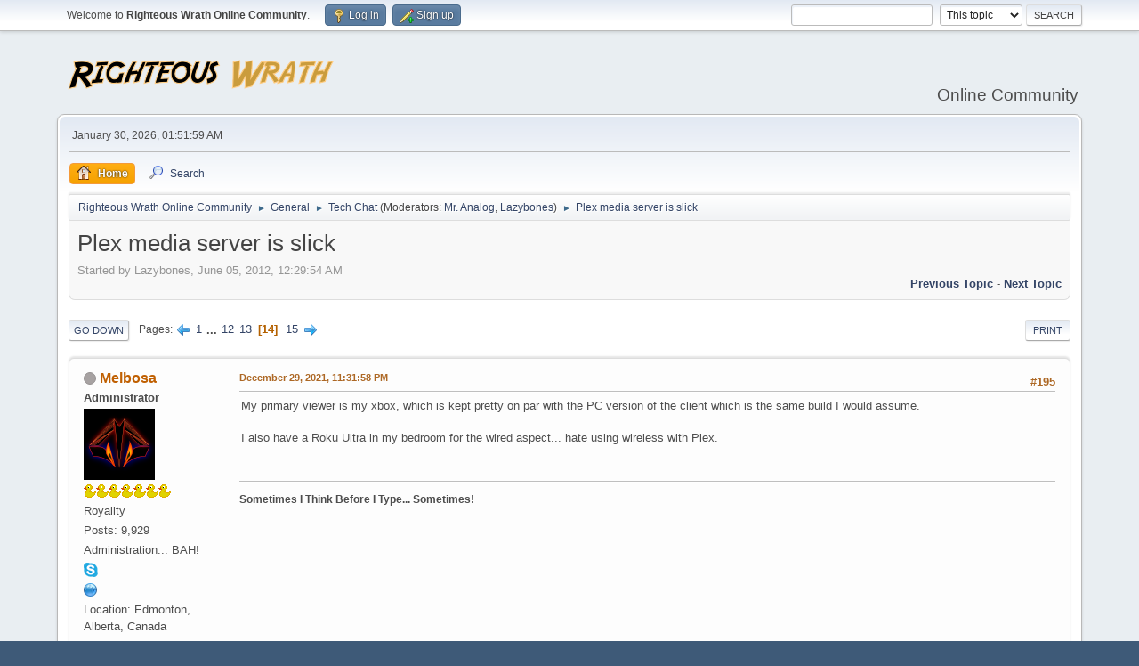

--- FILE ---
content_type: text/html; charset=UTF-8
request_url: https://forums.rwoc.ca/index.php?PHPSESSID=8fhnitem56do21biimq9ca5n2s&topic=8810.msg105324
body_size: 9367
content:
<!DOCTYPE html>
<html lang="en-US">
<head>
	<meta charset="UTF-8">
	<link rel="stylesheet" href="https://forums.rwoc.ca/Themes/default/css/minified_d8d74efd4e91d36d2b60306938aa8453.css?smf214_1750105787">
	<style>
						.sceditor-button-spoiler div {
							background: url('https://forums.rwoc.ca/Themes/default/images/bbc/spoiler.png');
						}
	.main_icons.sfs::before { background: url(https://forums.rwoc.ca/Themes/default/images/admin/sfs.webp) no-repeat; background-size: contain;}
	
	img.avatar { max-width: 80px !important; max-height: 80px !important; }
	
	.postarea .bbc_img, .list_posts .bbc_img, .post .inner .bbc_img, form#reported_posts .bbc_img, #preview_body .bbc_img { max-width: min(100%,800px); }
	
	.postarea .bbc_img, .list_posts .bbc_img, .post .inner .bbc_img, form#reported_posts .bbc_img, #preview_body .bbc_img { max-height: 600px; }
	
	</style>
	<script>
		var smf_theme_url = "https://forums.rwoc.ca/Themes/default";
		var smf_default_theme_url = "https://forums.rwoc.ca/Themes/default";
		var smf_images_url = "https://forums.rwoc.ca/Themes/default/images";
		var smf_smileys_url = "https://forums.rwoc.ca/Smileys";
		var smf_smiley_sets = "classic,phpbb_custom,aaron,akyhne,fugue,alienine,default";
		var smf_smiley_sets_default = "classic";
		var smf_avatars_url = "https://forums.rwoc.ca/avatars";
		var smf_scripturl = "https://forums.rwoc.ca/index.php?PHPSESSID=8fhnitem56do21biimq9ca5n2s&amp;";
		var smf_iso_case_folding = false;
		var smf_charset = "UTF-8";
		var smf_session_id = "f6dda0008e99b6b56aebbdb981ee6653";
		var smf_session_var = "f5e7a94d5";
		var smf_member_id = 0;
		var ajax_notification_text = 'Loading...';
		var help_popup_heading_text = 'A little lost? Let me explain:';
		var banned_text = 'Sorry Guest, you are banned from using this forum!';
		var smf_txt_expand = 'Expand';
		var smf_txt_shrink = 'Shrink';
		var smf_collapseAlt = 'Hide';
		var smf_expandAlt = 'Show';
		var smf_quote_expand = false;
		var allow_xhjr_credentials = false;
	</script>
	<script src="https://ajax.googleapis.com/ajax/libs/jquery/3.6.3/jquery.min.js"></script>
	<script src="https://forums.rwoc.ca/Themes/default/scripts/jquery.sceditor.bbcode.min.js?smf214_1750105787"></script>
	<script src="https://forums.rwoc.ca/Themes/default/scripts/minified_6155751e5ca446999c8016b99b6e1d29.js?smf214_1750105787"></script>
	<script src="https://forums.rwoc.ca/Themes/default/scripts/minified_02319ac6510b0e01076e92c015cc8d20.js?smf214_1750105787" defer></script>
	<script>
		var smf_smileys_url = 'https://forums.rwoc.ca/Smileys/classic';
		var bbc_quote_from = 'Quote from';
		var bbc_quote = 'Quote';
		var bbc_search_on = 'on';
	var smf_you_sure ='Are you sure you want to do this?';
	</script>
	<title>Plex media server is slick - Page 14</title>
	<meta name="viewport" content="width=device-width, initial-scale=1">
	<meta property="og:site_name" content="Righteous Wrath Online Community">
	<meta property="og:title" content="Plex media server is slick - Page 14">
	<meta property="og:url" content="https://forums.rwoc.ca/index.php?PHPSESSID=8fhnitem56do21biimq9ca5n2s&amp;topic=8810.195">
	<meta property="og:description" content="Plex media server is slick - Page 14">
	<meta name="description" content="Plex media server is slick - Page 14">
	<meta name="theme-color" content="#557EA0">
	<meta name="robots" content="noindex">
	<link rel="canonical" href="https://forums.rwoc.ca/index.php?topic=8810.195">
	<link rel="help" href="https://forums.rwoc.ca/index.php?PHPSESSID=8fhnitem56do21biimq9ca5n2s&amp;action=help">
	<link rel="contents" href="https://forums.rwoc.ca/index.php?PHPSESSID=8fhnitem56do21biimq9ca5n2s&amp;">
	<link rel="search" href="https://forums.rwoc.ca/index.php?PHPSESSID=8fhnitem56do21biimq9ca5n2s&amp;action=search">
	<link rel="alternate" type="application/rss+xml" title="Righteous Wrath Online Community - RSS" href="https://forums.rwoc.ca/index.php?PHPSESSID=8fhnitem56do21biimq9ca5n2s&amp;action=.xml;type=rss2;board=53">
	<link rel="alternate" type="application/atom+xml" title="Righteous Wrath Online Community - Atom" href="https://forums.rwoc.ca/index.php?PHPSESSID=8fhnitem56do21biimq9ca5n2s&amp;action=.xml;type=atom;board=53">
	<link rel="next" href="https://forums.rwoc.ca/index.php?PHPSESSID=8fhnitem56do21biimq9ca5n2s&amp;topic=8810.210">
	<link rel="prev" href="https://forums.rwoc.ca/index.php?PHPSESSID=8fhnitem56do21biimq9ca5n2s&amp;topic=8810.180">
	<link rel="index" href="https://forums.rwoc.ca/index.php?PHPSESSID=8fhnitem56do21biimq9ca5n2s&amp;board=53.0"><style>.vv_special { display:none; }</style>
</head>
<body id="chrome" class="action_messageindex board_53">
<div id="footerfix">
	<div id="top_section">
		<div class="inner_wrap">
			<ul class="floatleft" id="top_info">
				<li class="welcome">
					Welcome to <strong>Righteous Wrath Online Community</strong>.
				</li>
				<li class="button_login">
					<a href="https://forums.rwoc.ca/index.php?PHPSESSID=8fhnitem56do21biimq9ca5n2s&amp;action=login" class="open" onclick="return reqOverlayDiv(this.href, 'Log in', 'login');">
						<span class="main_icons login"></span>
						<span class="textmenu">Log in</span>
					</a>
				</li>
				<li class="button_signup">
					<a href="https://forums.rwoc.ca/index.php?PHPSESSID=8fhnitem56do21biimq9ca5n2s&amp;action=signup" class="open">
						<span class="main_icons regcenter"></span>
						<span class="textmenu">Sign up</span>
					</a>
				</li>
			</ul>
			<form id="search_form" class="floatright" action="https://forums.rwoc.ca/index.php?PHPSESSID=8fhnitem56do21biimq9ca5n2s&amp;action=search2" method="post" accept-charset="UTF-8">
				<input type="search" name="search" value="">&nbsp;
				<select name="search_selection">
					<option value="all">Entire forum </option>
					<option value="topic" selected>This topic</option>
					<option value="board">This board</option>
				</select>
				<input type="hidden" name="sd_topic" value="8810">
				<input type="submit" name="search2" value="Search" class="button">
				<input type="hidden" name="advanced" value="0">
			</form>
		</div><!-- .inner_wrap -->
	</div><!-- #top_section -->
	<div id="header">
		<h1 class="forumtitle">
			<a id="top" href="https://forums.rwoc.ca/index.php?PHPSESSID=8fhnitem56do21biimq9ca5n2s&amp;"><img src="https://forums.rwoc.ca/rwbanner.png" alt="Righteous Wrath Online Community"></a>
		</h1>
		<div id="siteslogan">Online Community</div>
	</div>
	<div id="wrapper">
		<div id="upper_section">
			<div id="inner_section">
				<div id="inner_wrap" class="hide_720">
					<div class="user">
						<time datetime="2026-01-30T08:51:59Z">January 30, 2026, 01:51:59 AM</time>
					</div>
				</div>
				<a class="mobile_user_menu">
					<span class="menu_icon"></span>
					<span class="text_menu">Main Menu</span>
				</a>
				<div id="main_menu">
					<div id="mobile_user_menu" class="popup_container">
						<div class="popup_window description">
							<div class="popup_heading">Main Menu
								<a href="javascript:void(0);" class="main_icons hide_popup"></a>
							</div>
							
					<ul class="dropmenu menu_nav">
						<li class="button_home">
							<a class="active" href="https://forums.rwoc.ca/index.php?PHPSESSID=8fhnitem56do21biimq9ca5n2s&amp;">
								<span class="main_icons home"></span><span class="textmenu">Home</span>
							</a>
						</li>
						<li class="button_search">
							<a href="https://forums.rwoc.ca/index.php?PHPSESSID=8fhnitem56do21biimq9ca5n2s&amp;action=search">
								<span class="main_icons search"></span><span class="textmenu">Search</span>
							</a>
						</li>
					</ul><!-- .menu_nav -->
						</div>
					</div>
				</div>
				<div class="navigate_section">
					<ul>
						<li>
							<a href="https://forums.rwoc.ca/index.php?PHPSESSID=8fhnitem56do21biimq9ca5n2s&amp;"><span>Righteous Wrath Online Community</span></a>
						</li>
						<li>
							<span class="dividers"> &#9658; </span>
							<a href="https://forums.rwoc.ca/index.php?PHPSESSID=8fhnitem56do21biimq9ca5n2s&amp;#c2"><span>General</span></a>
						</li>
						<li>
							<span class="dividers"> &#9658; </span>
							<a href="https://forums.rwoc.ca/index.php?PHPSESSID=8fhnitem56do21biimq9ca5n2s&amp;board=53.0"><span>Tech Chat</span></a> <span class="board_moderators">(Moderators: <a href="https://forums.rwoc.ca/index.php?PHPSESSID=8fhnitem56do21biimq9ca5n2s&amp;action=profile;u=4" title="Board Moderator">Mr. Analog</a>, <a href="https://forums.rwoc.ca/index.php?PHPSESSID=8fhnitem56do21biimq9ca5n2s&amp;action=profile;u=5" title="Board Moderator">Lazybones</a>)</span>
						</li>
						<li class="last">
							<span class="dividers"> &#9658; </span>
							<a href="https://forums.rwoc.ca/index.php?PHPSESSID=8fhnitem56do21biimq9ca5n2s&amp;topic=8810.0"><span>Plex media server is slick</span></a>
						</li>
					</ul>
				</div><!-- .navigate_section -->
			</div><!-- #inner_section -->
		</div><!-- #upper_section -->
		<div id="content_section">
			<div id="main_content_section">
		<div id="display_head" class="information">
			<h2 class="display_title">
				<span id="top_subject">Plex media server is slick</span>
			</h2>
			<p>Started by Lazybones, June 05, 2012, 12:29:54 AM</p>
			<span class="nextlinks floatright"><a href="https://forums.rwoc.ca/index.php?PHPSESSID=8fhnitem56do21biimq9ca5n2s&amp;topic=8810.0;prev_next=prev#new">Previous topic</a> - <a href="https://forums.rwoc.ca/index.php?PHPSESSID=8fhnitem56do21biimq9ca5n2s&amp;topic=8810.0;prev_next=next#new">Next topic</a></span>
		</div><!-- #display_head -->
		
		<div class="pagesection top">
			
		<div class="buttonlist floatright">
			
				<a class="button button_strip_print" href="https://forums.rwoc.ca/index.php?PHPSESSID=8fhnitem56do21biimq9ca5n2s&amp;action=printpage;topic=8810.0"  rel="nofollow">Print</a>
		</div>
			 
			<div class="pagelinks floatleft">
				<a href="#bot" class="button">Go Down</a>
				<span class="pages">Pages</span><a class="nav_page" href="https://forums.rwoc.ca/index.php?PHPSESSID=8fhnitem56do21biimq9ca5n2s&amp;topic=8810.180"><span class="main_icons previous_page"></span></a> <a class="nav_page" href="https://forums.rwoc.ca/index.php?PHPSESSID=8fhnitem56do21biimq9ca5n2s&amp;topic=8810.0">1</a> <span class="expand_pages" onclick="expandPages(this, '&lt;a class=&quot;nav_page&quot; href=&quot;' + smf_scripturl + '?topic=8810.%1$d&quot;&gt;%2$s&lt;/a&gt; ', 15, 165, 15);"> ... </span><a class="nav_page" href="https://forums.rwoc.ca/index.php?PHPSESSID=8fhnitem56do21biimq9ca5n2s&amp;topic=8810.165">12</a> <a class="nav_page" href="https://forums.rwoc.ca/index.php?PHPSESSID=8fhnitem56do21biimq9ca5n2s&amp;topic=8810.180">13</a> <span class="current_page">14</span> <a class="nav_page" href="https://forums.rwoc.ca/index.php?PHPSESSID=8fhnitem56do21biimq9ca5n2s&amp;topic=8810.210">15</a> <a class="nav_page" href="https://forums.rwoc.ca/index.php?PHPSESSID=8fhnitem56do21biimq9ca5n2s&amp;topic=8810.210"><span class="main_icons next_page"></span></a> 
			</div>
		<div class="mobile_buttons floatright">
			<a class="button mobile_act">User actions</a>
			
		</div>
		</div>
		<div id="forumposts">
			<form action="https://forums.rwoc.ca/index.php?PHPSESSID=8fhnitem56do21biimq9ca5n2s&amp;action=quickmod2;topic=8810.195" method="post" accept-charset="UTF-8" name="quickModForm" id="quickModForm" onsubmit="return oQuickModify.bInEditMode ? oQuickModify.modifySave('f6dda0008e99b6b56aebbdb981ee6653', 'f5e7a94d5') : false">
				<div class="windowbg" id="msg103683">
					
					
					<div class="post_wrapper">
						<div class="poster">
							<h4>
								<span class="off" title="Offline"></span>
								<a href="https://forums.rwoc.ca/index.php?PHPSESSID=8fhnitem56do21biimq9ca5n2s&amp;action=profile;u=1" title="View the profile of Melbosa">Melbosa</a>
							</h4>
							<ul class="user_info">
								<li class="membergroup">Administrator</li>
								<li class="avatar">
									<a href="https://forums.rwoc.ca/index.php?PHPSESSID=8fhnitem56do21biimq9ca5n2s&amp;action=profile;u=1"><img class="avatar" src="https://forums.rwoc.ca/custom_avatar/avatar_1_1591047259.png" alt=""></a>
								</li>
								<li class="icons"><img src="https://forums.rwoc.ca/Themes/default/images/membericons/th_duckie.gif" alt="*"><img src="https://forums.rwoc.ca/Themes/default/images/membericons/th_duckie.gif" alt="*"><img src="https://forums.rwoc.ca/Themes/default/images/membericons/th_duckie.gif" alt="*"><img src="https://forums.rwoc.ca/Themes/default/images/membericons/th_duckie.gif" alt="*"><img src="https://forums.rwoc.ca/Themes/default/images/membericons/th_duckie.gif" alt="*"><img src="https://forums.rwoc.ca/Themes/default/images/membericons/th_duckie.gif" alt="*"><img src="https://forums.rwoc.ca/Themes/default/images/membericons/th_duckie.gif" alt="*"></li>
								<li class="postgroup">Royality</li>
								<li class="postcount">Posts: 9,929</li>
								<li class="blurb">Administration... BAH!</li>
								<li class="im_icons">
									<ol>
										<li class="custom cust_skype"><a href="skype:melbosa_78@hotmail.com?call"><img src="https://forums.rwoc.ca/Themes/default/images/skype.png" alt="melbosa_78@hotmail.com" title="melbosa_78@hotmail.com" /></a> </li>
										<li class="custom cust_gender"><span class=" main_icons gender_0" title="Male"></span></li>
									</ol>
								</li>
								<li class="profile">
									<ol class="profile_icons">
										<li><a href="http://www.righteouswrath.com" title="http://www.righteouswrath.com" target="_blank" rel="noopener"><span class="main_icons www centericon" title="http://www.righteouswrath.com"></span></a></li>
									</ol>
								</li><!-- .profile -->
								<li class="custom cust_loca">Location: Edmonton, Alberta, Canada</li>
								<li class="poster_ip">Logged</li>
							</ul>
						</div><!-- .poster -->
						<div class="postarea">
							<div class="keyinfo">
								<div id="subject_103683" class="subject_title subject_hidden">
									<a href="https://forums.rwoc.ca/index.php?PHPSESSID=8fhnitem56do21biimq9ca5n2s&amp;msg=103683" rel="nofollow">Re: Plex media server is slick</a>
								</div>
								<span class="page_number floatright">#195</span>
								<div class="postinfo">
									<span class="messageicon"  style="position: absolute; z-index: -1;">
										<img src="https://forums.rwoc.ca/Themes/default/images/post/xx.png" alt="">
									</span>
									<a href="https://forums.rwoc.ca/index.php?PHPSESSID=8fhnitem56do21biimq9ca5n2s&amp;msg=103683" rel="nofollow" title="Reply #195 - Re: Plex media server is slick" class="smalltext">December 29, 2021, 11:31:58 PM</a>
									<span class="spacer"></span>
									<span class="smalltext modified floatright" id="modified_103683">
									</span>
								</div>
								<div id="msg_103683_quick_mod"></div>
							</div><!-- .keyinfo -->
							<div class="post">
								<div class="inner" data-msgid="103683" id="msg_103683">
									My primary viewer is my xbox, which is kept pretty on par with the PC version of the client which is the same build I would assume.<br><br>I also have a Roku Ultra in my bedroom for the wired aspect... hate using wireless with Plex.
								</div>
							</div><!-- .post -->
							<div class="under_message">
								<ul class="floatleft">
								</ul>
							</div><!-- .under_message -->
						</div><!-- .postarea -->
						<div class="moderatorbar">
							<div class="signature" id="msg_103683_signature">
								<b>Sometimes I Think Before I Type... Sometimes!</b>
							</div>
						</div><!-- .moderatorbar -->
					</div><!-- .post_wrapper -->
				</div><!-- $message[css_class] -->
				<hr class="post_separator">
				<div class="windowbg" id="msg103684">
					
					
					<div class="post_wrapper">
						<div class="poster">
							<h4>
								<span class="off" title="Offline"></span>
								<a href="https://forums.rwoc.ca/index.php?PHPSESSID=8fhnitem56do21biimq9ca5n2s&amp;action=profile;u=5" title="View the profile of Lazybones">Lazybones</a>
							</h4>
							<ul class="user_info">
								<li class="membergroup">Administrator</li>
								<li class="avatar">
									<a href="https://forums.rwoc.ca/index.php?PHPSESSID=8fhnitem56do21biimq9ca5n2s&amp;action=profile;u=5"><img class="avatar" src="https://forums.rwoc.ca/custom_avatar/avatar_5_1644706848.png" alt=""></a>
								</li>
								<li class="icons"><img src="https://forums.rwoc.ca/Themes/default/images/membericons/th_duckie.gif" alt="*"><img src="https://forums.rwoc.ca/Themes/default/images/membericons/th_duckie.gif" alt="*"><img src="https://forums.rwoc.ca/Themes/default/images/membericons/th_duckie.gif" alt="*"><img src="https://forums.rwoc.ca/Themes/default/images/membericons/th_duckie.gif" alt="*"><img src="https://forums.rwoc.ca/Themes/default/images/membericons/th_duckie.gif" alt="*"><img src="https://forums.rwoc.ca/Themes/default/images/membericons/th_duckie.gif" alt="*"><img src="https://forums.rwoc.ca/Themes/default/images/membericons/th_duckie.gif" alt="*"></li>
								<li class="postgroup">Royality</li>
								<li class="postcount">Posts: 11,847</li>
								<li class="im_icons">
									<ol>
										<li class="custom cust_gender"><span class=" main_icons gender_0" title="Male"></span></li>
									</ol>
								</li>
								<li class="custom cust_loca">Location: Canada</li>
								<li class="poster_ip">Logged</li>
							</ul>
						</div><!-- .poster -->
						<div class="postarea">
							<div class="keyinfo">
								<div id="subject_103684" class="subject_title subject_hidden">
									<a href="https://forums.rwoc.ca/index.php?PHPSESSID=8fhnitem56do21biimq9ca5n2s&amp;msg=103684" rel="nofollow">Re: Plex media server is slick</a>
								</div>
								<span class="page_number floatright">#196</span>
								<div class="postinfo">
									<span class="messageicon"  style="position: absolute; z-index: -1;">
										<img src="https://forums.rwoc.ca/Themes/default/images/post/xx.png" alt="">
									</span>
									<a href="https://forums.rwoc.ca/index.php?PHPSESSID=8fhnitem56do21biimq9ca5n2s&amp;msg=103684" rel="nofollow" title="Reply #196 - Re: Plex media server is slick" class="smalltext">December 30, 2021, 09:44:02 AM</a>
									<span class="spacer"></span>
									<span class="smalltext modified floatright" id="modified_103684">
									</span>
								</div>
								<div id="msg_103684_quick_mod"></div>
							</div><!-- .keyinfo -->
							<div class="post">
								<div class="inner" data-msgid="103684" id="msg_103684">
									<blockquote class="bbc_standard_quote"><cite><a href="https://forums.rwoc.ca/index.php?PHPSESSID=8fhnitem56do21biimq9ca5n2s&amp;msg=103683">Quote from: Melbosa on December 29, 2021, 11:31:58 PM</a></cite>My primary viewer is my xbox, which is kept pretty on par with the PC version of the client which is the same build I would assume.<br><br>I also have a Roku Ultra in my bedroom for the wired aspect... hate using wireless with Plex.<br></blockquote><br>I would prefer to use wired connections however it isn&#39;t practical where my TVs are located. All 3 of the Apple TV 4K units are on 5Ghz WiFi.
								</div>
							</div><!-- .post -->
							<div class="under_message">
								<ul class="floatleft">
								</ul>
							</div><!-- .under_message -->
						</div><!-- .postarea -->
						<div class="moderatorbar">
						</div><!-- .moderatorbar -->
					</div><!-- .post_wrapper -->
				</div><!-- $message[css_class] -->
				<hr class="post_separator">
				<div class="windowbg" id="msg103685">
					
					
					<div class="post_wrapper">
						<div class="poster">
							<h4>
								<span class="off" title="Offline"></span>
								<a href="https://forums.rwoc.ca/index.php?PHPSESSID=8fhnitem56do21biimq9ca5n2s&amp;action=profile;u=26" title="View the profile of Thorin">Thorin</a>
							</h4>
							<ul class="user_info">
								<li class="membergroup">Forum Moderators</li>
								<li class="avatar">
									<a href="https://forums.rwoc.ca/index.php?PHPSESSID=8fhnitem56do21biimq9ca5n2s&amp;action=profile;u=26"><img class="avatar" src="https://forums.rwoc.ca/custom_avatar/avatar_26.png" alt=""></a>
								</li>
								<li class="icons"><img src="https://forums.rwoc.ca/Themes/default/images/membericons/th_duckie.gif" alt="*"><img src="https://forums.rwoc.ca/Themes/default/images/membericons/th_duckie.gif" alt="*"><img src="https://forums.rwoc.ca/Themes/default/images/membericons/th_duckie.gif" alt="*"><img src="https://forums.rwoc.ca/Themes/default/images/membericons/th_duckie.gif" alt="*"><img src="https://forums.rwoc.ca/Themes/default/images/membericons/th_duckie.gif" alt="*"><img src="https://forums.rwoc.ca/Themes/default/images/membericons/th_duckie.gif" alt="*"><img src="https://forums.rwoc.ca/Themes/default/images/membericons/th_duckie.gif" alt="*"></li>
								<li class="postgroup">Royality</li>
								<li class="postcount">Posts: 12,590</li>
								<li class="im_icons">
									<ol>
										<li class="custom cust_gender"><span class=" main_icons gender_0" title="Male"></span></li>
									</ol>
								</li>
								<li class="poster_ip">Logged</li>
							</ul>
						</div><!-- .poster -->
						<div class="postarea">
							<div class="keyinfo">
								<div id="subject_103685" class="subject_title subject_hidden">
									<a href="https://forums.rwoc.ca/index.php?PHPSESSID=8fhnitem56do21biimq9ca5n2s&amp;msg=103685" rel="nofollow">Re: Plex media server is slick</a>
								</div>
								<span class="page_number floatright">#197</span>
								<div class="postinfo">
									<span class="messageicon"  style="position: absolute; z-index: -1;">
										<img src="https://forums.rwoc.ca/Themes/default/images/post/xx.png" alt="">
									</span>
									<a href="https://forums.rwoc.ca/index.php?PHPSESSID=8fhnitem56do21biimq9ca5n2s&amp;msg=103685" rel="nofollow" title="Reply #197 - Re: Plex media server is slick" class="smalltext">December 30, 2021, 04:21:05 PM</a>
									<span class="spacer"></span>
									<span class="smalltext modified floatright" id="modified_103685">
									</span>
								</div>
								<div id="msg_103685_quick_mod"></div>
							</div><!-- .keyinfo -->
							<div class="post">
								<div class="inner" data-msgid="103685" id="msg_103685">
									I&#39;ve got a couple of Roku 4 Premiere+.&nbsp; Dunno how the credential caching works, I do know that when the Plex Auth servers got borked I was unable to switch from one Managed User to another Managed User, but I was still able to use the main Plex Account those Managed Users exist under.<br><br>Lazy, do you have Managed Users set up within your main Plex Account for your kids, or do they each have their own Plex Account?&nbsp; If Managed Users, are you _sure_ you&#39;re able to switch from one to the other on a device when your internet drops?
								</div>
							</div><!-- .post -->
							<div class="under_message">
								<ul class="floatleft">
								</ul>
							</div><!-- .under_message -->
						</div><!-- .postarea -->
						<div class="moderatorbar">
							<div class="signature" id="msg_103685_signature">
								Prayin&#039; for a 20!<br /><br />gcc thorin.c -pedantic -o Thorin<br /><i>compile successful</i>
							</div>
						</div><!-- .moderatorbar -->
					</div><!-- .post_wrapper -->
				</div><!-- $message[css_class] -->
				<hr class="post_separator">
				<div class="windowbg" id="msg103686">
					
					
					<div class="post_wrapper">
						<div class="poster">
							<h4>
								<span class="off" title="Offline"></span>
								<a href="https://forums.rwoc.ca/index.php?PHPSESSID=8fhnitem56do21biimq9ca5n2s&amp;action=profile;u=5" title="View the profile of Lazybones">Lazybones</a>
							</h4>
							<ul class="user_info">
								<li class="membergroup">Administrator</li>
								<li class="avatar">
									<a href="https://forums.rwoc.ca/index.php?PHPSESSID=8fhnitem56do21biimq9ca5n2s&amp;action=profile;u=5"><img class="avatar" src="https://forums.rwoc.ca/custom_avatar/avatar_5_1644706848.png" alt=""></a>
								</li>
								<li class="icons"><img src="https://forums.rwoc.ca/Themes/default/images/membericons/th_duckie.gif" alt="*"><img src="https://forums.rwoc.ca/Themes/default/images/membericons/th_duckie.gif" alt="*"><img src="https://forums.rwoc.ca/Themes/default/images/membericons/th_duckie.gif" alt="*"><img src="https://forums.rwoc.ca/Themes/default/images/membericons/th_duckie.gif" alt="*"><img src="https://forums.rwoc.ca/Themes/default/images/membericons/th_duckie.gif" alt="*"><img src="https://forums.rwoc.ca/Themes/default/images/membericons/th_duckie.gif" alt="*"><img src="https://forums.rwoc.ca/Themes/default/images/membericons/th_duckie.gif" alt="*"></li>
								<li class="postgroup">Royality</li>
								<li class="postcount">Posts: 11,847</li>
								<li class="im_icons">
									<ol>
										<li class="custom cust_gender"><span class=" main_icons gender_0" title="Male"></span></li>
									</ol>
								</li>
								<li class="custom cust_loca">Location: Canada</li>
								<li class="poster_ip">Logged</li>
							</ul>
						</div><!-- .poster -->
						<div class="postarea">
							<div class="keyinfo">
								<div id="subject_103686" class="subject_title subject_hidden">
									<a href="https://forums.rwoc.ca/index.php?PHPSESSID=8fhnitem56do21biimq9ca5n2s&amp;msg=103686" rel="nofollow">Re: Plex media server is slick</a>
								</div>
								<span class="page_number floatright">#198</span>
								<div class="postinfo">
									<span class="messageicon"  style="position: absolute; z-index: -1;">
										<img src="https://forums.rwoc.ca/Themes/default/images/post/xx.png" alt="">
									</span>
									<a href="https://forums.rwoc.ca/index.php?PHPSESSID=8fhnitem56do21biimq9ca5n2s&amp;msg=103686" rel="nofollow" title="Reply #198 - Re: Plex media server is slick" class="smalltext">December 30, 2021, 06:19:51 PM</a>
									<span class="spacer"></span>
									<span class="smalltext modified floatright" id="modified_103686">
									</span>
								</div>
								<div id="msg_103686_quick_mod"></div>
							</div><!-- .keyinfo -->
							<div class="post">
								<div class="inner" data-msgid="103686" id="msg_103686">
									<blockquote class="bbc_standard_quote"><cite><a href="https://forums.rwoc.ca/index.php?PHPSESSID=8fhnitem56do21biimq9ca5n2s&amp;msg=103685">Quote from: Thorin on December 30, 2021, 04:21:05 PM</a></cite>I&#39;ve got a couple of Roku 4 Premiere+.&nbsp; Dunno how the credential caching works, I do know that when the Plex Auth servers got borked I was unable to switch from one Managed User to another Managed User, but I was still able to use the main Plex Account those Managed Users exist under.<br><br>Lazy, do you have Managed Users set up within your main Plex Account for your kids, or do they each have their own Plex Account?&nbsp; If Managed Users, are you _sure_ you&#39;re able to switch from one to the other on a device when your internet drops?<br></blockquote><br>It works as you described, it lets you continue to use the current account during an outage not switch between managed accounts.<br><br>My kids also tend to use the Downloads / Sync feature so outages rarely ever would phase them anyway on their personal devices<br><br>
								</div>
							</div><!-- .post -->
							<div class="under_message">
								<ul class="floatleft">
								</ul>
							</div><!-- .under_message -->
						</div><!-- .postarea -->
						<div class="moderatorbar">
						</div><!-- .moderatorbar -->
					</div><!-- .post_wrapper -->
				</div><!-- $message[css_class] -->
				<hr class="post_separator">
				<div class="windowbg" id="msg103687">
					
					
					<div class="post_wrapper">
						<div class="poster">
							<h4>
								<span class="off" title="Offline"></span>
								<a href="https://forums.rwoc.ca/index.php?PHPSESSID=8fhnitem56do21biimq9ca5n2s&amp;action=profile;u=4" title="View the profile of Mr. Analog">Mr. Analog</a>
							</h4>
							<ul class="user_info">
								<li class="membergroup">Moderator</li>
								<li class="avatar">
									<a href="https://forums.rwoc.ca/index.php?PHPSESSID=8fhnitem56do21biimq9ca5n2s&amp;action=profile;u=4"><img class="avatar" src="https://forums.rwoc.ca/custom_avatar/avatar_4_1584491975.png" alt=""></a>
								</li>
								<li class="icons"><img src="https://forums.rwoc.ca/Themes/default/images/membericons/blank.png" alt="*"></li>
								<li class="postgroup">Universal Constant</li>
								<li class="postcount">Posts: 26,819</li>
								<li class="blurb">Fighter of the Nightman - Champion of the Sun</li>
								<li class="im_icons">
									<ol>
										<li class="custom cust_gender"><span class=" main_icons gender_0" title="Male"></span></li>
									</ol>
								</li>
								<li class="custom cust_loca">Location: Yodelling from the Mountain</li>
								<li class="poster_ip">Logged</li>
							</ul>
						</div><!-- .poster -->
						<div class="postarea">
							<div class="keyinfo">
								<div id="subject_103687" class="subject_title subject_hidden">
									<a href="https://forums.rwoc.ca/index.php?PHPSESSID=8fhnitem56do21biimq9ca5n2s&amp;msg=103687" rel="nofollow">Re: Plex media server is slick</a>
								</div>
								<span class="page_number floatright">#199</span>
								<div class="postinfo">
									<span class="messageicon"  style="position: absolute; z-index: -1;">
										<img src="https://forums.rwoc.ca/Themes/default/images/post/xx.png" alt="">
									</span>
									<a href="https://forums.rwoc.ca/index.php?PHPSESSID=8fhnitem56do21biimq9ca5n2s&amp;msg=103687" rel="nofollow" title="Reply #199 - Re: Plex media server is slick" class="smalltext">December 31, 2021, 07:29:42 AM</a>
									<span class="spacer"></span>
									<span class="smalltext modified floatright" id="modified_103687">
									</span>
								</div>
								<div id="msg_103687_quick_mod"></div>
							</div><!-- .keyinfo -->
							<div class="post">
								<div class="inner" data-msgid="103687" id="msg_103687">
									Just discovered that Plex doesn&#39;t support OGG.<br><br>I tried converting to mp4 using Handbrake but it didn&#39;t pick those files up either. I hurt my thumb on a screw this morning too, to say I&#39;m unhappy r/n would be an understatement
								</div>
							</div><!-- .post -->
							<div class="under_message">
								<ul class="floatleft">
								</ul>
							</div><!-- .under_message -->
						</div><!-- .postarea -->
						<div class="moderatorbar">
							<div class="signature" id="msg_103687_signature">
								By Grabthar&#39;s Hammer
							</div>
						</div><!-- .moderatorbar -->
					</div><!-- .post_wrapper -->
				</div><!-- $message[css_class] -->
				<hr class="post_separator">
				<div class="windowbg" id="msg103692">
					
					
					<div class="post_wrapper">
						<div class="poster">
							<h4>
								<span class="off" title="Offline"></span>
								<a href="https://forums.rwoc.ca/index.php?PHPSESSID=8fhnitem56do21biimq9ca5n2s&amp;action=profile;u=1" title="View the profile of Melbosa">Melbosa</a>
							</h4>
							<ul class="user_info">
								<li class="membergroup">Administrator</li>
								<li class="avatar">
									<a href="https://forums.rwoc.ca/index.php?PHPSESSID=8fhnitem56do21biimq9ca5n2s&amp;action=profile;u=1"><img class="avatar" src="https://forums.rwoc.ca/custom_avatar/avatar_1_1591047259.png" alt=""></a>
								</li>
								<li class="icons"><img src="https://forums.rwoc.ca/Themes/default/images/membericons/th_duckie.gif" alt="*"><img src="https://forums.rwoc.ca/Themes/default/images/membericons/th_duckie.gif" alt="*"><img src="https://forums.rwoc.ca/Themes/default/images/membericons/th_duckie.gif" alt="*"><img src="https://forums.rwoc.ca/Themes/default/images/membericons/th_duckie.gif" alt="*"><img src="https://forums.rwoc.ca/Themes/default/images/membericons/th_duckie.gif" alt="*"><img src="https://forums.rwoc.ca/Themes/default/images/membericons/th_duckie.gif" alt="*"><img src="https://forums.rwoc.ca/Themes/default/images/membericons/th_duckie.gif" alt="*"></li>
								<li class="postgroup">Royality</li>
								<li class="postcount">Posts: 9,929</li>
								<li class="blurb">Administration... BAH!</li>
								<li class="im_icons">
									<ol>
										<li class="custom cust_skype"><a href="skype:melbosa_78@hotmail.com?call"><img src="https://forums.rwoc.ca/Themes/default/images/skype.png" alt="melbosa_78@hotmail.com" title="melbosa_78@hotmail.com" /></a> </li>
										<li class="custom cust_gender"><span class=" main_icons gender_0" title="Male"></span></li>
									</ol>
								</li>
								<li class="profile">
									<ol class="profile_icons">
										<li><a href="http://www.righteouswrath.com" title="http://www.righteouswrath.com" target="_blank" rel="noopener"><span class="main_icons www centericon" title="http://www.righteouswrath.com"></span></a></li>
									</ol>
								</li><!-- .profile -->
								<li class="custom cust_loca">Location: Edmonton, Alberta, Canada</li>
								<li class="poster_ip">Logged</li>
							</ul>
						</div><!-- .poster -->
						<div class="postarea">
							<div class="keyinfo">
								<div id="subject_103692" class="subject_title subject_hidden">
									<a href="https://forums.rwoc.ca/index.php?PHPSESSID=8fhnitem56do21biimq9ca5n2s&amp;msg=103692" rel="nofollow">Re: Plex media server is slick</a>
								</div>
								<span class="page_number floatright">#200</span>
								<div class="postinfo">
									<span class="messageicon"  style="position: absolute; z-index: -1;">
										<img src="https://forums.rwoc.ca/Themes/default/images/post/xx.png" alt="">
									</span>
									<a href="https://forums.rwoc.ca/index.php?PHPSESSID=8fhnitem56do21biimq9ca5n2s&amp;msg=103692" rel="nofollow" title="Reply #200 - Re: Plex media server is slick" class="smalltext">December 31, 2021, 06:43:13 PM</a>
									<span class="spacer"></span>
									<span class="smalltext modified floatright" id="modified_103692">
									</span>
								</div>
								<div id="msg_103692_quick_mod"></div>
							</div><!-- .keyinfo -->
							<div class="post">
								<div class="inner" data-msgid="103692" id="msg_103692">
									<blockquote class="bbc_standard_quote"><cite><a href="https://forums.rwoc.ca/index.php?PHPSESSID=8fhnitem56do21biimq9ca5n2s&amp;msg=103687">Quote from: Mr. Analog on December 31, 2021, 07:29:42 AM</a></cite>Just discovered that Plex doesn&#39;t support OGG.<br><br>I tried converting to mp4 using Handbrake but it didn&#39;t pick those files up either. I hurt my thumb on a screw this morning too, to say I&#39;m unhappy r/n would be an understatement<br></blockquote>That sux... there are quite a few converters out there for ogg, but I don&#39;t have an experience with that format.
								</div>
							</div><!-- .post -->
							<div class="under_message">
								<ul class="floatleft">
								</ul>
							</div><!-- .under_message -->
						</div><!-- .postarea -->
						<div class="moderatorbar">
							<div class="signature" id="msg_103692_signature">
								<b>Sometimes I Think Before I Type... Sometimes!</b>
							</div>
						</div><!-- .moderatorbar -->
					</div><!-- .post_wrapper -->
				</div><!-- $message[css_class] -->
				<hr class="post_separator">
				<div class="windowbg" id="msg103693">
					
					
					<div class="post_wrapper">
						<div class="poster">
							<h4>
								<span class="off" title="Offline"></span>
								<a href="https://forums.rwoc.ca/index.php?PHPSESSID=8fhnitem56do21biimq9ca5n2s&amp;action=profile;u=4" title="View the profile of Mr. Analog">Mr. Analog</a>
							</h4>
							<ul class="user_info">
								<li class="membergroup">Moderator</li>
								<li class="avatar">
									<a href="https://forums.rwoc.ca/index.php?PHPSESSID=8fhnitem56do21biimq9ca5n2s&amp;action=profile;u=4"><img class="avatar" src="https://forums.rwoc.ca/custom_avatar/avatar_4_1584491975.png" alt=""></a>
								</li>
								<li class="icons"><img src="https://forums.rwoc.ca/Themes/default/images/membericons/blank.png" alt="*"></li>
								<li class="postgroup">Universal Constant</li>
								<li class="postcount">Posts: 26,819</li>
								<li class="blurb">Fighter of the Nightman - Champion of the Sun</li>
								<li class="im_icons">
									<ol>
										<li class="custom cust_gender"><span class=" main_icons gender_0" title="Male"></span></li>
									</ol>
								</li>
								<li class="custom cust_loca">Location: Yodelling from the Mountain</li>
								<li class="poster_ip">Logged</li>
							</ul>
						</div><!-- .poster -->
						<div class="postarea">
							<div class="keyinfo">
								<div id="subject_103693" class="subject_title subject_hidden">
									<a href="https://forums.rwoc.ca/index.php?PHPSESSID=8fhnitem56do21biimq9ca5n2s&amp;msg=103693" rel="nofollow">Re: Plex media server is slick</a>
								</div>
								<span class="page_number floatright">#201</span>
								<div class="postinfo">
									<span class="messageicon"  style="position: absolute; z-index: -1;">
										<img src="https://forums.rwoc.ca/Themes/default/images/post/xx.png" alt="">
									</span>
									<a href="https://forums.rwoc.ca/index.php?PHPSESSID=8fhnitem56do21biimq9ca5n2s&amp;msg=103693" rel="nofollow" title="Reply #201 - Re: Plex media server is slick" class="smalltext">December 31, 2021, 06:54:30 PM</a>
									<span class="spacer"></span>
									<span class="smalltext modified floatright" id="modified_103693">
									</span>
								</div>
								<div id="msg_103693_quick_mod"></div>
							</div><!-- .keyinfo -->
							<div class="post">
								<div class="inner" data-msgid="103693" id="msg_103693">
									<blockquote class="bbc_standard_quote"><cite><a href="https://forums.rwoc.ca/index.php?PHPSESSID=8fhnitem56do21biimq9ca5n2s&amp;topic=8810.msg103692#msg103692">Quote from: Melbosa on December 31, 2021, 06:43:13 PM</a></cite><blockquote class="bbc_alternate_quote"><cite><a href="https://forums.rwoc.ca/index.php?PHPSESSID=8fhnitem56do21biimq9ca5n2s&amp;msg=103687">Quote from: Mr. Analog on December 31, 2021, 07:29:42 AM</a></cite>Just discovered that Plex doesn&#39;t support OGG.<br><br>I tried converting to mp4 using Handbrake but it didn&#39;t pick those files up either. I hurt my thumb on a screw this morning too, to say I&#39;m unhappy r/n would be an understatement<br></blockquote>That sux... there are quite a few converters out there for ogg, but I don&#39;t have an experience with that format.<br></blockquote>Ya like I said I tried to convert to MP4 using handbrake but Plex just doesn&#39;t seem to want to pick it up<br><br>Sent from my Pixel 2 XL using Tapatalk<br><br>
								</div>
							</div><!-- .post -->
							<div class="under_message">
								<ul class="floatleft">
								</ul>
							</div><!-- .under_message -->
						</div><!-- .postarea -->
						<div class="moderatorbar">
							<div class="signature" id="msg_103693_signature">
								By Grabthar&#39;s Hammer
							</div>
						</div><!-- .moderatorbar -->
					</div><!-- .post_wrapper -->
				</div><!-- $message[css_class] -->
				<hr class="post_separator">
				<div class="windowbg" id="msg103694">
					
					
					<div class="post_wrapper">
						<div class="poster">
							<h4>
								<span class="off" title="Offline"></span>
								<a href="https://forums.rwoc.ca/index.php?PHPSESSID=8fhnitem56do21biimq9ca5n2s&amp;action=profile;u=5" title="View the profile of Lazybones">Lazybones</a>
							</h4>
							<ul class="user_info">
								<li class="membergroup">Administrator</li>
								<li class="avatar">
									<a href="https://forums.rwoc.ca/index.php?PHPSESSID=8fhnitem56do21biimq9ca5n2s&amp;action=profile;u=5"><img class="avatar" src="https://forums.rwoc.ca/custom_avatar/avatar_5_1644706848.png" alt=""></a>
								</li>
								<li class="icons"><img src="https://forums.rwoc.ca/Themes/default/images/membericons/th_duckie.gif" alt="*"><img src="https://forums.rwoc.ca/Themes/default/images/membericons/th_duckie.gif" alt="*"><img src="https://forums.rwoc.ca/Themes/default/images/membericons/th_duckie.gif" alt="*"><img src="https://forums.rwoc.ca/Themes/default/images/membericons/th_duckie.gif" alt="*"><img src="https://forums.rwoc.ca/Themes/default/images/membericons/th_duckie.gif" alt="*"><img src="https://forums.rwoc.ca/Themes/default/images/membericons/th_duckie.gif" alt="*"><img src="https://forums.rwoc.ca/Themes/default/images/membericons/th_duckie.gif" alt="*"></li>
								<li class="postgroup">Royality</li>
								<li class="postcount">Posts: 11,847</li>
								<li class="im_icons">
									<ol>
										<li class="custom cust_gender"><span class=" main_icons gender_0" title="Male"></span></li>
									</ol>
								</li>
								<li class="custom cust_loca">Location: Canada</li>
								<li class="poster_ip">Logged</li>
							</ul>
						</div><!-- .poster -->
						<div class="postarea">
							<div class="keyinfo">
								<div id="subject_103694" class="subject_title subject_hidden">
									<a href="https://forums.rwoc.ca/index.php?PHPSESSID=8fhnitem56do21biimq9ca5n2s&amp;msg=103694" rel="nofollow">Re: Plex media server is slick</a>
								</div>
								<span class="page_number floatright">#202</span>
								<div class="postinfo">
									<span class="messageicon"  style="position: absolute; z-index: -1;">
										<img src="https://forums.rwoc.ca/Themes/default/images/post/xx.png" alt="">
									</span>
									<a href="https://forums.rwoc.ca/index.php?PHPSESSID=8fhnitem56do21biimq9ca5n2s&amp;msg=103694" rel="nofollow" title="Reply #202 - Re: Plex media server is slick" class="smalltext">December 31, 2021, 06:58:52 PM</a>
									<span class="spacer"></span>
									<span class="smalltext modified floatright mvisible" id="modified_103694"><span class="lastedit">Last Edit</span>: December 31, 2021, 07:17:03 PM by Lazybones
									</span>
								</div>
								<div id="msg_103694_quick_mod"></div>
							</div><!-- .keyinfo -->
							<div class="post">
								<div class="inner" data-msgid="103694" id="msg_103694">
									<blockquote class="bbc_standard_quote"><cite><a href="https://forums.rwoc.ca/index.php?PHPSESSID=8fhnitem56do21biimq9ca5n2s&amp;msg=103693">Quote from: Mr. Analog on December 31, 2021, 06:54:30 PM</a></cite><blockquote class="bbc_alternate_quote"><cite><a href="https://forums.rwoc.ca/index.php?PHPSESSID=8fhnitem56do21biimq9ca5n2s&amp;topic=8810.msg103692#msg103692">Quote from: Melbosa on December 31, 2021, 06:43:13 PM</a></cite><blockquote class="bbc_standard_quote"><cite><a href="https://forums.rwoc.ca/index.php?PHPSESSID=8fhnitem56do21biimq9ca5n2s&amp;msg=103687">Quote from: Mr. Analog on December 31, 2021, 07:29:42 AM</a></cite>Just discovered that Plex doesn&#39;t support OGG.<br><br>I tried converting to mp4 using Handbrake but it didn&#39;t pick those files up either. I hurt my thumb on a screw this morning too, to say I&#39;m unhappy r/n would be an understatement<br></blockquote>That sux... there are quite a few converters out there for ogg, but I don&#39;t have an experience with that format.<br></blockquote>Ya like I said I tried to convert to MP4 using handbrake but Plex just doesn&#39;t seem to want to pick it up<br><br>Sent from my Pixel 2 XL using Tapatalk<br><br><br></blockquote><br>Probably worth splitting to another thread but Plex should transcode Ogg, is just doesn&#39;t nativly support it for direct play as far as I have read.<br><br>Would be interested in seeing the <a href="https://mediaarea.net/en/MediaInfo" class="bbc_link" target="_blank" rel="noopener">Mediainfo</a> output for the original file. Changing the container doesn&#39;t do much you need to know what codec the video, audio streams are.. and ensure you are changing those.
								</div>
							</div><!-- .post -->
							<div class="under_message">
								<ul class="floatleft">
								</ul>
							</div><!-- .under_message -->
						</div><!-- .postarea -->
						<div class="moderatorbar">
						</div><!-- .moderatorbar -->
					</div><!-- .post_wrapper -->
				</div><!-- $message[css_class] -->
				<hr class="post_separator">
				<div class="windowbg" id="msg103695">
					
					
					<div class="post_wrapper">
						<div class="poster">
							<h4>
								<span class="off" title="Offline"></span>
								<a href="https://forums.rwoc.ca/index.php?PHPSESSID=8fhnitem56do21biimq9ca5n2s&amp;action=profile;u=4" title="View the profile of Mr. Analog">Mr. Analog</a>
							</h4>
							<ul class="user_info">
								<li class="membergroup">Moderator</li>
								<li class="avatar">
									<a href="https://forums.rwoc.ca/index.php?PHPSESSID=8fhnitem56do21biimq9ca5n2s&amp;action=profile;u=4"><img class="avatar" src="https://forums.rwoc.ca/custom_avatar/avatar_4_1584491975.png" alt=""></a>
								</li>
								<li class="icons"><img src="https://forums.rwoc.ca/Themes/default/images/membericons/blank.png" alt="*"></li>
								<li class="postgroup">Universal Constant</li>
								<li class="postcount">Posts: 26,819</li>
								<li class="blurb">Fighter of the Nightman - Champion of the Sun</li>
								<li class="im_icons">
									<ol>
										<li class="custom cust_gender"><span class=" main_icons gender_0" title="Male"></span></li>
									</ol>
								</li>
								<li class="custom cust_loca">Location: Yodelling from the Mountain</li>
								<li class="poster_ip">Logged</li>
							</ul>
						</div><!-- .poster -->
						<div class="postarea">
							<div class="keyinfo">
								<div id="subject_103695" class="subject_title subject_hidden">
									<a href="https://forums.rwoc.ca/index.php?PHPSESSID=8fhnitem56do21biimq9ca5n2s&amp;msg=103695" rel="nofollow">Re: Plex media server is slick</a>
								</div>
								<span class="page_number floatright">#203</span>
								<div class="postinfo">
									<span class="messageicon"  style="position: absolute; z-index: -1;">
										<img src="https://forums.rwoc.ca/Themes/default/images/post/xx.png" alt="">
									</span>
									<a href="https://forums.rwoc.ca/index.php?PHPSESSID=8fhnitem56do21biimq9ca5n2s&amp;msg=103695" rel="nofollow" title="Reply #203 - Re: Plex media server is slick" class="smalltext">December 31, 2021, 07:00:54 PM</a>
									<span class="spacer"></span>
									<span class="smalltext modified floatright" id="modified_103695">
									</span>
								</div>
								<div id="msg_103695_quick_mod"></div>
							</div><!-- .keyinfo -->
							<div class="post">
								<div class="inner" data-msgid="103695" id="msg_103695">
									<blockquote class="bbc_standard_quote"><cite><a href="https://forums.rwoc.ca/index.php?PHPSESSID=8fhnitem56do21biimq9ca5n2s&amp;topic=8810.msg103694#msg103694">Quote from: Lazybones on December 31, 2021, 06:58:52 PM</a></cite><blockquote class="bbc_alternate_quote"><cite><a href="https://forums.rwoc.ca/index.php?PHPSESSID=8fhnitem56do21biimq9ca5n2s&amp;msg=103693">Quote from: Mr. Analog on December 31, 2021, 06:54:30 PM</a></cite><blockquote class="bbc_standard_quote"><cite><a href="https://forums.rwoc.ca/index.php?PHPSESSID=8fhnitem56do21biimq9ca5n2s&amp;topic=8810.msg103692#msg103692">Quote from: Melbosa on December 31, 2021, 06:43:13 PM</a></cite><blockquote class="bbc_alternate_quote"><cite><a href="https://forums.rwoc.ca/index.php?PHPSESSID=8fhnitem56do21biimq9ca5n2s&amp;msg=103687">Quote from: Mr. Analog on December 31, 2021, 07:29:42 AM</a></cite>Just discovered that Plex doesn&#39;t support OGG.<br><br>I tried converting to mp4 using Handbrake but it didn&#39;t pick those files up either. I hurt my thumb on a screw this morning too, to say I&#39;m unhappy r/n would be an understatement<br></blockquote>That sux... there are quite a few converters out there for ogg, but I don&#39;t have an experience with that format.<br></blockquote>Ya like I said I tried to convert to MP4 using handbrake but Plex just doesn&#39;t seem to want to pick it up<br><br>Sent from my Pixel 2 XL using Tapatalk<br><br><br></blockquote><br>Probably worth splitting to another thread but Plex should transcode Ogg, is just doesn&#39;t nativly support it for direct play as far as I have read.<br><br>Would be interested in seeing the [Mediainfo](<a href="https://mediaarea.net/en/MediaInfo" class="bbc_link" target="_blank" rel="noopener">https://mediaarea.net/en/MediaInfo</a>) output for the original file. Changing the container doesn&#39;t do much you need to know what codec the video, audio streams are.. and ensure you are changing those.<br></blockquote>When I get home I&#39;ll try extracting it<br><br>Sent from my Pixel 2 XL using Tapatalk<br><br>
								</div>
							</div><!-- .post -->
							<div class="under_message">
								<ul class="floatleft">
								</ul>
							</div><!-- .under_message -->
						</div><!-- .postarea -->
						<div class="moderatorbar">
							<div class="signature" id="msg_103695_signature">
								By Grabthar&#39;s Hammer
							</div>
						</div><!-- .moderatorbar -->
					</div><!-- .post_wrapper -->
				</div><!-- $message[css_class] -->
				<hr class="post_separator">
				<div class="windowbg" id="msg105315">
					
					<div class="post_wrapper">
						<div class="poster">
							<h4>
								<span class="off" title="Offline"></span>
								<a href="https://forums.rwoc.ca/index.php?PHPSESSID=8fhnitem56do21biimq9ca5n2s&amp;action=profile;u=4" title="View the profile of Mr. Analog">Mr. Analog</a>
							</h4>
							<ul class="user_info">
								<li class="membergroup">Moderator</li>
								<li class="avatar">
									<a href="https://forums.rwoc.ca/index.php?PHPSESSID=8fhnitem56do21biimq9ca5n2s&amp;action=profile;u=4"><img class="avatar" src="https://forums.rwoc.ca/custom_avatar/avatar_4_1584491975.png" alt=""></a>
								</li>
								<li class="icons"><img src="https://forums.rwoc.ca/Themes/default/images/membericons/blank.png" alt="*"></li>
								<li class="postgroup">Universal Constant</li>
								<li class="postcount">Posts: 26,819</li>
								<li class="blurb">Fighter of the Nightman - Champion of the Sun</li>
								<li class="im_icons">
									<ol>
										<li class="custom cust_gender"><span class=" main_icons gender_0" title="Male"></span></li>
									</ol>
								</li>
								<li class="custom cust_loca">Location: Yodelling from the Mountain</li>
								<li class="poster_ip">Logged</li>
							</ul>
						</div><!-- .poster -->
						<div class="postarea">
							<div class="keyinfo">
								<div id="subject_105315" class="subject_title subject_hidden">
									<a href="https://forums.rwoc.ca/index.php?PHPSESSID=8fhnitem56do21biimq9ca5n2s&amp;msg=105315" rel="nofollow">Re: Plex media server is slick</a>
								</div>
								<span class="page_number floatright">#204</span>
								<div class="postinfo">
									<span class="messageicon"  style="position: absolute; z-index: -1;">
										<img src="https://forums.rwoc.ca/Themes/default/images/post/xx.png" alt="">
									</span>
									<a href="https://forums.rwoc.ca/index.php?PHPSESSID=8fhnitem56do21biimq9ca5n2s&amp;msg=105315" rel="nofollow" title="Reply #204 - Re: Plex media server is slick" class="smalltext">June 28, 2023, 04:37:52 PM</a>
									<span class="spacer"></span>
									<span class="smalltext modified floatright" id="modified_105315">
									</span>
								</div>
								<div id="msg_105315_quick_mod"></div>
							</div><!-- .keyinfo -->
							<div class="post">
								<div class="inner" data-msgid="105315" id="msg_105315">
									Plex layed off 20% of its staff on Monday<br><br><a href="https://www.theverge.com/2023/6/28/23777418/plex-layoffs-20-percent-staff" class="bbc_link" target="_blank" rel="noopener">https://www.theverge.com/2023/6/28/23777418/plex-layoffs-20-percent-staff</a>
								</div>
							</div><!-- .post -->
							<div class="under_message">
								<ul class="floatleft">
								</ul>
							</div><!-- .under_message -->
						</div><!-- .postarea -->
						<div class="moderatorbar">
							<div class="signature" id="msg_105315_signature">
								By Grabthar&#39;s Hammer
							</div>
						</div><!-- .moderatorbar -->
					</div><!-- .post_wrapper -->
				</div><!-- $message[css_class] -->
				<hr class="post_separator">
				<div class="windowbg" id="msg105316">
					
					
					<div class="post_wrapper">
						<div class="poster">
							<h4>
								<span class="off" title="Offline"></span>
								<a href="https://forums.rwoc.ca/index.php?PHPSESSID=8fhnitem56do21biimq9ca5n2s&amp;action=profile;u=26" title="View the profile of Thorin">Thorin</a>
							</h4>
							<ul class="user_info">
								<li class="membergroup">Forum Moderators</li>
								<li class="avatar">
									<a href="https://forums.rwoc.ca/index.php?PHPSESSID=8fhnitem56do21biimq9ca5n2s&amp;action=profile;u=26"><img class="avatar" src="https://forums.rwoc.ca/custom_avatar/avatar_26.png" alt=""></a>
								</li>
								<li class="icons"><img src="https://forums.rwoc.ca/Themes/default/images/membericons/th_duckie.gif" alt="*"><img src="https://forums.rwoc.ca/Themes/default/images/membericons/th_duckie.gif" alt="*"><img src="https://forums.rwoc.ca/Themes/default/images/membericons/th_duckie.gif" alt="*"><img src="https://forums.rwoc.ca/Themes/default/images/membericons/th_duckie.gif" alt="*"><img src="https://forums.rwoc.ca/Themes/default/images/membericons/th_duckie.gif" alt="*"><img src="https://forums.rwoc.ca/Themes/default/images/membericons/th_duckie.gif" alt="*"><img src="https://forums.rwoc.ca/Themes/default/images/membericons/th_duckie.gif" alt="*"></li>
								<li class="postgroup">Royality</li>
								<li class="postcount">Posts: 12,590</li>
								<li class="im_icons">
									<ol>
										<li class="custom cust_gender"><span class=" main_icons gender_0" title="Male"></span></li>
									</ol>
								</li>
								<li class="poster_ip">Logged</li>
							</ul>
						</div><!-- .poster -->
						<div class="postarea">
							<div class="keyinfo">
								<div id="subject_105316" class="subject_title subject_hidden">
									<a href="https://forums.rwoc.ca/index.php?PHPSESSID=8fhnitem56do21biimq9ca5n2s&amp;msg=105316" rel="nofollow">Re: Plex media server is slick</a>
								</div>
								<span class="page_number floatright">#205</span>
								<div class="postinfo">
									<span class="messageicon"  style="position: absolute; z-index: -1;">
										<img src="https://forums.rwoc.ca/Themes/default/images/post/xx.png" alt="">
									</span>
									<a href="https://forums.rwoc.ca/index.php?PHPSESSID=8fhnitem56do21biimq9ca5n2s&amp;msg=105316" rel="nofollow" title="Reply #205 - Re: Plex media server is slick" class="smalltext">June 28, 2023, 08:37:02 PM</a>
									<span class="spacer"></span>
									<span class="smalltext modified floatright" id="modified_105316">
									</span>
								</div>
								<div id="msg_105316_quick_mod"></div>
							</div><!-- .keyinfo -->
							<div class="post">
								<div class="inner" data-msgid="105316" id="msg_105316">
									<blockquote class="bbc_standard_quote"><cite>Quote</cite>Plex laid off 37 people on Monday, a figure that represents more than 20 percent of the company's staff<br></blockquote>So they had around 160 employees to begin with?&nbsp; That&#39;s a pretty small amount of employees for a multinational company...
								</div>
							</div><!-- .post -->
							<div class="under_message">
								<ul class="floatleft">
								</ul>
							</div><!-- .under_message -->
						</div><!-- .postarea -->
						<div class="moderatorbar">
							<div class="signature" id="msg_105316_signature">
								Prayin&#039; for a 20!<br /><br />gcc thorin.c -pedantic -o Thorin<br /><i>compile successful</i>
							</div>
						</div><!-- .moderatorbar -->
					</div><!-- .post_wrapper -->
				</div><!-- $message[css_class] -->
				<hr class="post_separator">
				<div class="windowbg" id="msg105317">
					
					
					<div class="post_wrapper">
						<div class="poster">
							<h4>
								<span class="off" title="Offline"></span>
								<a href="https://forums.rwoc.ca/index.php?PHPSESSID=8fhnitem56do21biimq9ca5n2s&amp;action=profile;u=4" title="View the profile of Mr. Analog">Mr. Analog</a>
							</h4>
							<ul class="user_info">
								<li class="membergroup">Moderator</li>
								<li class="avatar">
									<a href="https://forums.rwoc.ca/index.php?PHPSESSID=8fhnitem56do21biimq9ca5n2s&amp;action=profile;u=4"><img class="avatar" src="https://forums.rwoc.ca/custom_avatar/avatar_4_1584491975.png" alt=""></a>
								</li>
								<li class="icons"><img src="https://forums.rwoc.ca/Themes/default/images/membericons/blank.png" alt="*"></li>
								<li class="postgroup">Universal Constant</li>
								<li class="postcount">Posts: 26,819</li>
								<li class="blurb">Fighter of the Nightman - Champion of the Sun</li>
								<li class="im_icons">
									<ol>
										<li class="custom cust_gender"><span class=" main_icons gender_0" title="Male"></span></li>
									</ol>
								</li>
								<li class="custom cust_loca">Location: Yodelling from the Mountain</li>
								<li class="poster_ip">Logged</li>
							</ul>
						</div><!-- .poster -->
						<div class="postarea">
							<div class="keyinfo">
								<div id="subject_105317" class="subject_title subject_hidden">
									<a href="https://forums.rwoc.ca/index.php?PHPSESSID=8fhnitem56do21biimq9ca5n2s&amp;msg=105317" rel="nofollow">Re: Plex media server is slick</a>
								</div>
								<span class="page_number floatright">#206</span>
								<div class="postinfo">
									<span class="messageicon"  style="position: absolute; z-index: -1;">
										<img src="https://forums.rwoc.ca/Themes/default/images/post/xx.png" alt="">
									</span>
									<a href="https://forums.rwoc.ca/index.php?PHPSESSID=8fhnitem56do21biimq9ca5n2s&amp;msg=105317" rel="nofollow" title="Reply #206 - Re: Plex media server is slick" class="smalltext">June 28, 2023, 08:56:13 PM</a>
									<span class="spacer"></span>
									<span class="smalltext modified floatright" id="modified_105317">
									</span>
								</div>
								<div id="msg_105317_quick_mod"></div>
							</div><!-- .keyinfo -->
							<div class="post">
								<div class="inner" data-msgid="105317" id="msg_105317">
									Yeah no kidding 
								</div>
							</div><!-- .post -->
							<div class="under_message">
								<ul class="floatleft">
								</ul>
							</div><!-- .under_message -->
						</div><!-- .postarea -->
						<div class="moderatorbar">
							<div class="signature" id="msg_105317_signature">
								By Grabthar&#39;s Hammer
							</div>
						</div><!-- .moderatorbar -->
					</div><!-- .post_wrapper -->
				</div><!-- $message[css_class] -->
				<hr class="post_separator">
				<div class="windowbg" id="msg105319">
					
					
					<div class="post_wrapper">
						<div class="poster">
							<h4>
								<span class="off" title="Offline"></span>
								<a href="https://forums.rwoc.ca/index.php?PHPSESSID=8fhnitem56do21biimq9ca5n2s&amp;action=profile;u=1" title="View the profile of Melbosa">Melbosa</a>
							</h4>
							<ul class="user_info">
								<li class="membergroup">Administrator</li>
								<li class="avatar">
									<a href="https://forums.rwoc.ca/index.php?PHPSESSID=8fhnitem56do21biimq9ca5n2s&amp;action=profile;u=1"><img class="avatar" src="https://forums.rwoc.ca/custom_avatar/avatar_1_1591047259.png" alt=""></a>
								</li>
								<li class="icons"><img src="https://forums.rwoc.ca/Themes/default/images/membericons/th_duckie.gif" alt="*"><img src="https://forums.rwoc.ca/Themes/default/images/membericons/th_duckie.gif" alt="*"><img src="https://forums.rwoc.ca/Themes/default/images/membericons/th_duckie.gif" alt="*"><img src="https://forums.rwoc.ca/Themes/default/images/membericons/th_duckie.gif" alt="*"><img src="https://forums.rwoc.ca/Themes/default/images/membericons/th_duckie.gif" alt="*"><img src="https://forums.rwoc.ca/Themes/default/images/membericons/th_duckie.gif" alt="*"><img src="https://forums.rwoc.ca/Themes/default/images/membericons/th_duckie.gif" alt="*"></li>
								<li class="postgroup">Royality</li>
								<li class="postcount">Posts: 9,929</li>
								<li class="blurb">Administration... BAH!</li>
								<li class="im_icons">
									<ol>
										<li class="custom cust_skype"><a href="skype:melbosa_78@hotmail.com?call"><img src="https://forums.rwoc.ca/Themes/default/images/skype.png" alt="melbosa_78@hotmail.com" title="melbosa_78@hotmail.com" /></a> </li>
										<li class="custom cust_gender"><span class=" main_icons gender_0" title="Male"></span></li>
									</ol>
								</li>
								<li class="profile">
									<ol class="profile_icons">
										<li><a href="http://www.righteouswrath.com" title="http://www.righteouswrath.com" target="_blank" rel="noopener"><span class="main_icons www centericon" title="http://www.righteouswrath.com"></span></a></li>
									</ol>
								</li><!-- .profile -->
								<li class="custom cust_loca">Location: Edmonton, Alberta, Canada</li>
								<li class="poster_ip">Logged</li>
							</ul>
						</div><!-- .poster -->
						<div class="postarea">
							<div class="keyinfo">
								<div id="subject_105319" class="subject_title subject_hidden">
									<a href="https://forums.rwoc.ca/index.php?PHPSESSID=8fhnitem56do21biimq9ca5n2s&amp;msg=105319" rel="nofollow">Re: Plex media server is slick</a>
								</div>
								<span class="page_number floatright">#207</span>
								<div class="postinfo">
									<span class="messageicon"  style="position: absolute; z-index: -1;">
										<img src="https://forums.rwoc.ca/Themes/default/images/post/xx.png" alt="">
									</span>
									<a href="https://forums.rwoc.ca/index.php?PHPSESSID=8fhnitem56do21biimq9ca5n2s&amp;msg=105319" rel="nofollow" title="Reply #207 - Re: Plex media server is slick" class="smalltext">July 02, 2023, 12:29:51 PM</a>
									<span class="spacer"></span>
									<span class="smalltext modified floatright" id="modified_105319">
									</span>
								</div>
								<div id="msg_105319_quick_mod"></div>
							</div><!-- .keyinfo -->
							<div class="post">
								<div class="inner" data-msgid="105319" id="msg_105319">
									I hope this isn&#39;t a bad sign, but just a sign of economics.
								</div>
							</div><!-- .post -->
							<div class="under_message">
								<ul class="floatleft">
								</ul>
							</div><!-- .under_message -->
						</div><!-- .postarea -->
						<div class="moderatorbar">
							<div class="signature" id="msg_105319_signature">
								<b>Sometimes I Think Before I Type... Sometimes!</b>
							</div>
						</div><!-- .moderatorbar -->
					</div><!-- .post_wrapper -->
				</div><!-- $message[css_class] -->
				<hr class="post_separator">
				<div class="windowbg" id="msg105324">
					
					<a id="new"></a>
					<div class="post_wrapper">
						<div class="poster">
							<h4>
								<span class="off" title="Offline"></span>
								<a href="https://forums.rwoc.ca/index.php?PHPSESSID=8fhnitem56do21biimq9ca5n2s&amp;action=profile;u=5" title="View the profile of Lazybones">Lazybones</a>
							</h4>
							<ul class="user_info">
								<li class="membergroup">Administrator</li>
								<li class="avatar">
									<a href="https://forums.rwoc.ca/index.php?PHPSESSID=8fhnitem56do21biimq9ca5n2s&amp;action=profile;u=5"><img class="avatar" src="https://forums.rwoc.ca/custom_avatar/avatar_5_1644706848.png" alt=""></a>
								</li>
								<li class="icons"><img src="https://forums.rwoc.ca/Themes/default/images/membericons/th_duckie.gif" alt="*"><img src="https://forums.rwoc.ca/Themes/default/images/membericons/th_duckie.gif" alt="*"><img src="https://forums.rwoc.ca/Themes/default/images/membericons/th_duckie.gif" alt="*"><img src="https://forums.rwoc.ca/Themes/default/images/membericons/th_duckie.gif" alt="*"><img src="https://forums.rwoc.ca/Themes/default/images/membericons/th_duckie.gif" alt="*"><img src="https://forums.rwoc.ca/Themes/default/images/membericons/th_duckie.gif" alt="*"><img src="https://forums.rwoc.ca/Themes/default/images/membericons/th_duckie.gif" alt="*"></li>
								<li class="postgroup">Royality</li>
								<li class="postcount">Posts: 11,847</li>
								<li class="im_icons">
									<ol>
										<li class="custom cust_gender"><span class=" main_icons gender_0" title="Male"></span></li>
									</ol>
								</li>
								<li class="custom cust_loca">Location: Canada</li>
								<li class="poster_ip">Logged</li>
							</ul>
						</div><!-- .poster -->
						<div class="postarea">
							<div class="keyinfo">
								<div id="subject_105324" class="subject_title subject_hidden">
									<a href="https://forums.rwoc.ca/index.php?PHPSESSID=8fhnitem56do21biimq9ca5n2s&amp;msg=105324" rel="nofollow">Re: Plex media server is slick</a>
								</div>
								<span class="page_number floatright">#208</span>
								<div class="postinfo">
									<span class="messageicon"  style="position: absolute; z-index: -1;">
										<img src="https://forums.rwoc.ca/Themes/default/images/post/xx.png" alt="">
									</span>
									<a href="https://forums.rwoc.ca/index.php?PHPSESSID=8fhnitem56do21biimq9ca5n2s&amp;msg=105324" rel="nofollow" title="Reply #208 - Re: Plex media server is slick" class="smalltext">July 03, 2023, 01:09:01 AM</a>
									<span class="spacer"></span>
									<span class="smalltext modified floatright" id="modified_105324">
									</span>
								</div>
								<div id="msg_105324_quick_mod"></div>
							</div><!-- .keyinfo -->
							<div class="post">
								<div class="inner" data-msgid="105324" id="msg_105324">
									I will keep using it till it doesn't do what I need.<br><br>Jellyfin/Emby should be viable alternatives now but with some pros and cons.
								</div>
							</div><!-- .post -->
							<div class="under_message">
								<ul class="floatleft">
								</ul>
							</div><!-- .under_message -->
						</div><!-- .postarea -->
						<div class="moderatorbar">
						</div><!-- .moderatorbar -->
					</div><!-- .post_wrapper -->
				</div><!-- $message[css_class] -->
				<hr class="post_separator">
				<div class="windowbg" id="msg106053">
					
					
					<div class="post_wrapper">
						<div class="poster">
							<h4>
								<span class="off" title="Offline"></span>
								<a href="https://forums.rwoc.ca/index.php?PHPSESSID=8fhnitem56do21biimq9ca5n2s&amp;action=profile;u=4" title="View the profile of Mr. Analog">Mr. Analog</a>
							</h4>
							<ul class="user_info">
								<li class="membergroup">Moderator</li>
								<li class="avatar">
									<a href="https://forums.rwoc.ca/index.php?PHPSESSID=8fhnitem56do21biimq9ca5n2s&amp;action=profile;u=4"><img class="avatar" src="https://forums.rwoc.ca/custom_avatar/avatar_4_1584491975.png" alt=""></a>
								</li>
								<li class="icons"><img src="https://forums.rwoc.ca/Themes/default/images/membericons/blank.png" alt="*"></li>
								<li class="postgroup">Universal Constant</li>
								<li class="postcount">Posts: 26,819</li>
								<li class="blurb">Fighter of the Nightman - Champion of the Sun</li>
								<li class="im_icons">
									<ol>
										<li class="custom cust_gender"><span class=" main_icons gender_0" title="Male"></span></li>
									</ol>
								</li>
								<li class="custom cust_loca">Location: Yodelling from the Mountain</li>
								<li class="poster_ip">Logged</li>
							</ul>
						</div><!-- .poster -->
						<div class="postarea">
							<div class="keyinfo">
								<div id="subject_106053" class="subject_title subject_hidden">
									<a href="https://forums.rwoc.ca/index.php?PHPSESSID=8fhnitem56do21biimq9ca5n2s&amp;msg=106053" rel="nofollow">Re: Plex media server is slick</a>
								</div>
								<span class="page_number floatright">#209</span>
								<div class="postinfo">
									<span class="messageicon"  style="position: absolute; z-index: -1;">
										<img src="https://forums.rwoc.ca/Themes/default/images/post/xx.png" alt="">
									</span>
									<a href="https://forums.rwoc.ca/index.php?PHPSESSID=8fhnitem56do21biimq9ca5n2s&amp;msg=106053" rel="nofollow" title="Reply #209 - Re: Plex media server is slick" class="smalltext">April 01, 2025, 09:15:41 PM</a>
									<span class="spacer"></span>
									<span class="smalltext modified floatright" id="modified_106053">
									</span>
								</div>
								<div id="msg_106053_quick_mod"></div>
							</div><!-- .keyinfo -->
							<div class="post">
								<div class="inner" data-msgid="106053" id="msg_106053">
									@%&# Plex <br><br>Went to listen to music and the new app doesn&#39;t include that anymore, it&#39;s a separate app<br><br>So, anybody use Jellyfin?
								</div>
							</div><!-- .post -->
							<div class="under_message">
								<ul class="floatleft">
								</ul>
							</div><!-- .under_message -->
						</div><!-- .postarea -->
						<div class="moderatorbar">
							<div class="signature" id="msg_106053_signature">
								By Grabthar&#39;s Hammer
							</div>
						</div><!-- .moderatorbar -->
					</div><!-- .post_wrapper -->
				</div><!-- $message[css_class] -->
				<hr class="post_separator">
			</form>
		</div><!-- #forumposts -->
		<div class="pagesection">
			
		<div class="buttonlist floatright">
			
				<a class="button button_strip_print" href="https://forums.rwoc.ca/index.php?PHPSESSID=8fhnitem56do21biimq9ca5n2s&amp;action=printpage;topic=8810.0"  rel="nofollow">Print</a>
		</div>
			 
			<div class="pagelinks floatleft">
				<a href="#main_content_section" class="button" id="bot">Go Up</a>
				<span class="pages">Pages</span><a class="nav_page" href="https://forums.rwoc.ca/index.php?PHPSESSID=8fhnitem56do21biimq9ca5n2s&amp;topic=8810.180"><span class="main_icons previous_page"></span></a> <a class="nav_page" href="https://forums.rwoc.ca/index.php?PHPSESSID=8fhnitem56do21biimq9ca5n2s&amp;topic=8810.0">1</a> <span class="expand_pages" onclick="expandPages(this, '&lt;a class=&quot;nav_page&quot; href=&quot;' + smf_scripturl + '?topic=8810.%1$d&quot;&gt;%2$s&lt;/a&gt; ', 15, 165, 15);"> ... </span><a class="nav_page" href="https://forums.rwoc.ca/index.php?PHPSESSID=8fhnitem56do21biimq9ca5n2s&amp;topic=8810.165">12</a> <a class="nav_page" href="https://forums.rwoc.ca/index.php?PHPSESSID=8fhnitem56do21biimq9ca5n2s&amp;topic=8810.180">13</a> <span class="current_page">14</span> <a class="nav_page" href="https://forums.rwoc.ca/index.php?PHPSESSID=8fhnitem56do21biimq9ca5n2s&amp;topic=8810.210">15</a> <a class="nav_page" href="https://forums.rwoc.ca/index.php?PHPSESSID=8fhnitem56do21biimq9ca5n2s&amp;topic=8810.210"><span class="main_icons next_page"></span></a> 
			</div>
		<div class="mobile_buttons floatright">
			<a class="button mobile_act">User actions</a>
			
		</div>
		</div>
				<div class="navigate_section">
					<ul>
						<li>
							<a href="https://forums.rwoc.ca/index.php?PHPSESSID=8fhnitem56do21biimq9ca5n2s&amp;"><span>Righteous Wrath Online Community</span></a>
						</li>
						<li>
							<span class="dividers"> &#9658; </span>
							<a href="https://forums.rwoc.ca/index.php?PHPSESSID=8fhnitem56do21biimq9ca5n2s&amp;#c2"><span>General</span></a>
						</li>
						<li>
							<span class="dividers"> &#9658; </span>
							<a href="https://forums.rwoc.ca/index.php?PHPSESSID=8fhnitem56do21biimq9ca5n2s&amp;board=53.0"><span>Tech Chat</span></a> <span class="board_moderators">(Moderators: <a href="https://forums.rwoc.ca/index.php?PHPSESSID=8fhnitem56do21biimq9ca5n2s&amp;action=profile;u=4" title="Board Moderator">Mr. Analog</a>, <a href="https://forums.rwoc.ca/index.php?PHPSESSID=8fhnitem56do21biimq9ca5n2s&amp;action=profile;u=5" title="Board Moderator">Lazybones</a>)</span>
						</li>
						<li class="last">
							<span class="dividers"> &#9658; </span>
							<a href="https://forums.rwoc.ca/index.php?PHPSESSID=8fhnitem56do21biimq9ca5n2s&amp;topic=8810.0"><span>Plex media server is slick</span></a>
						</li>
					</ul>
				</div><!-- .navigate_section -->
		<div id="moderationbuttons">
			
		</div>
		<div id="display_jump_to"></div>
		<div id="mobile_action" class="popup_container">
			<div class="popup_window description">
				<div class="popup_heading">
					User actions
					<a href="javascript:void(0);" class="main_icons hide_popup"></a>
				</div>
				
		<div class="buttonlist">
			
				<a class="button button_strip_print" href="https://forums.rwoc.ca/index.php?PHPSESSID=8fhnitem56do21biimq9ca5n2s&amp;action=printpage;topic=8810.0"  rel="nofollow">Print</a>
		</div>
			</div>
		</div>
		<script>
			if ('XMLHttpRequest' in window)
			{
				var oQuickModify = new QuickModify({
					sScriptUrl: smf_scripturl,
					sClassName: 'quick_edit',
					bShowModify: true,
					iTopicId: 8810,
					sTemplateBodyEdit: '\n\t\t\t\t\t\t<div id="quick_edit_body_container">\n\t\t\t\t\t\t\t<div id="error_box" class="error"><' + '/div>\n\t\t\t\t\t\t\t<textarea class="editor" name="message" rows="12" tabindex="1">%body%<' + '/textarea><br>\n\t\t\t\t\t\t\t<input type="hidden" name="f5e7a94d5" value="f6dda0008e99b6b56aebbdb981ee6653">\n\t\t\t\t\t\t\t<input type="hidden" name="topic" value="8810">\n\t\t\t\t\t\t\t<input type="hidden" name="msg" value="%msg_id%">\n\t\t\t\t\t\t\t<div class="righttext quickModifyMargin">\n\t\t\t\t\t\t\t\t<input type="submit" name="post" value="Save" tabindex="2" onclick="return oQuickModify.modifySave(\'f6dda0008e99b6b56aebbdb981ee6653\', \'f5e7a94d5\');" accesskey="s" class="button"> <input type="submit" name="cancel" value="Cancel" tabindex="3" onclick="return oQuickModify.modifyCancel();" class="button">\n\t\t\t\t\t\t\t<' + '/div>\n\t\t\t\t\t\t<' + '/div>',
					sTemplateSubjectEdit: '<input type="text" name="subject" value="%subject%" size="80" maxlength="80" tabindex="4">',
					sTemplateBodyNormal: '%body%',
					sTemplateSubjectNormal: '<a hr'+'ef="' + smf_scripturl + '?topic=8810.msg%msg_id%#msg%msg_id%" rel="nofollow">%subject%<' + '/a>',
					sTemplateTopSubject: '%subject%',
					sTemplateReasonEdit: 'Reason for editing: <input type="text" name="modify_reason" value="%modify_reason%" size="80" maxlength="80" tabindex="5" class="quickModifyMargin">',
					sTemplateReasonNormal: '%modify_text',
					sErrorBorderStyle: '1px solid red'
				});

				aJumpTo[aJumpTo.length] = new JumpTo({
					sContainerId: "display_jump_to",
					sJumpToTemplate: "<label class=\"smalltext jump_to\" for=\"%select_id%\">Jump to<" + "/label> %dropdown_list%",
					iCurBoardId: 53,
					iCurBoardChildLevel: 0,
					sCurBoardName: "Tech Chat",
					sBoardChildLevelIndicator: "==",
					sBoardPrefix: "=> ",
					sCatSeparator: "-----------------------------",
					sCatPrefix: "",
					sGoButtonLabel: "Go"
				});

				aIconLists[aIconLists.length] = new IconList({
					sBackReference: "aIconLists[" + aIconLists.length + "]",
					sIconIdPrefix: "msg_icon_",
					sScriptUrl: smf_scripturl,
					bShowModify: true,
					iBoardId: 53,
					iTopicId: 8810,
					sSessionId: smf_session_id,
					sSessionVar: smf_session_var,
					sLabelIconList: "Message icon",
					sBoxBackground: "transparent",
					sBoxBackgroundHover: "#ffffff",
					iBoxBorderWidthHover: 1,
					sBoxBorderColorHover: "#adadad" ,
					sContainerBackground: "#ffffff",
					sContainerBorder: "1px solid #adadad",
					sItemBorder: "1px solid #ffffff",
					sItemBorderHover: "1px dotted gray",
					sItemBackground: "transparent",
					sItemBackgroundHover: "#e0e0f0"
				});
			}
		</script>
			<script>
				var verificationpostHandle = new smfCaptcha("https://forums.rwoc.ca/index.php?PHPSESSID=8fhnitem56do21biimq9ca5n2s&amp;action=verificationcode;vid=post;rand=11a162628f794b36d02c0468ad30160e", "post", 1);
			</script>
			</div><!-- #main_content_section -->
		</div><!-- #content_section -->
	</div><!-- #wrapper -->
</div><!-- #footerfix -->
	<div id="footer">
		<div class="inner_wrap">
		<ul>
			<li class="floatright"><a href="https://forums.rwoc.ca/index.php?PHPSESSID=8fhnitem56do21biimq9ca5n2s&amp;action=help">Help</a> | <a href="https://forums.rwoc.ca/index.php?PHPSESSID=8fhnitem56do21biimq9ca5n2s&amp;action=agreement">Terms and Rules</a> | <a href="#top_section">Go Up &#9650;</a></li>
			<li class="copyright"><a href="https://forums.rwoc.ca/index.php?PHPSESSID=8fhnitem56do21biimq9ca5n2s&amp;action=credits" title="License" target="_blank" rel="noopener">SMF 2.1.4 &copy; 2023</a>, <a href="https://www.simplemachines.org" title="Simple Machines" target="_blank" rel="noopener">Simple Machines</a></li>
		</ul>
		<p>Page created in 0.243 seconds with 22 queries.</p>
		</div>
	</div><!-- #footer -->
<script>
window.addEventListener("DOMContentLoaded", function() {
	function triggerCron()
	{
		$.get('https://forums.rwoc.ca' + "/cron.php?ts=1769763105");
	}
	window.setTimeout(triggerCron, 1);
		$.sceditor.locale["en"] = {
			"Width (optional):": "Width (optional):",
			"Height (optional):": "Height (optional):",
			"Insert": "Insert",
			"Description (optional):": "Description (optional)",
			"Rows:": "Rows:",
			"Cols:": "Cols:",
			"URL:": "URL:",
			"E-mail:": "E-mail:",
			"Video URL:": "Video URL:",
			"More": "More",
			"Close": "Close",
			dateFormat: "month/day/year"
		};
});
</script>
</body>
</html>